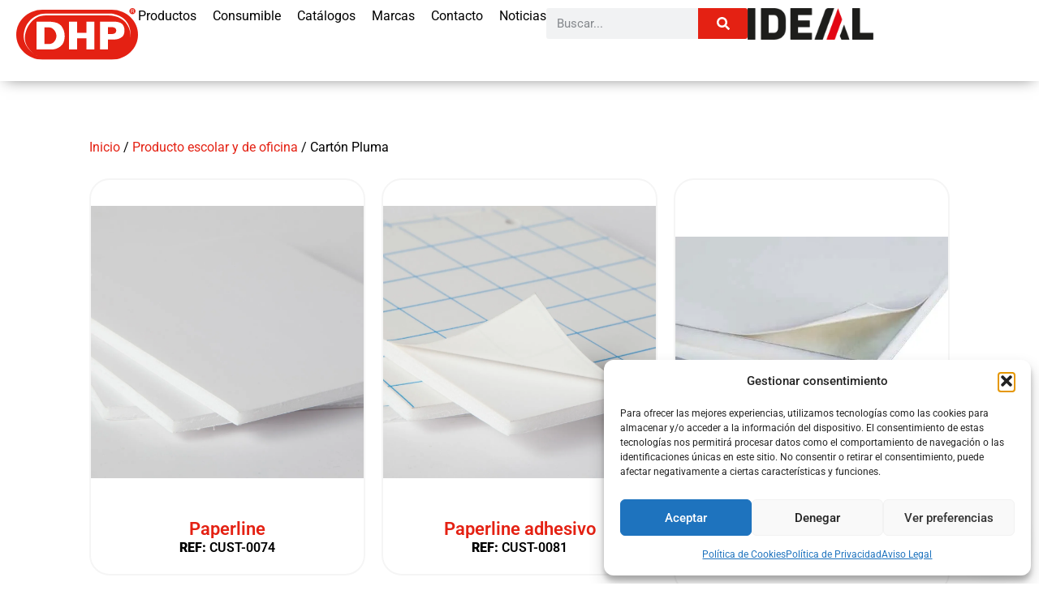

--- FILE ---
content_type: text/css
request_url: https://dhpcomerpa.com/wp-content/uploads/elementor/css/post-7996.css?ver=1769484335
body_size: 1046
content:
.elementor-7996 .elementor-element.elementor-element-5028db9{--display:flex;--min-height:100px;--flex-direction:row;--container-widget-width:calc( ( 1 - var( --container-widget-flex-grow ) ) * 100% );--container-widget-height:100%;--container-widget-flex-grow:1;--container-widget-align-self:stretch;--flex-wrap-mobile:wrap;--justify-content:space-between;--align-items:center;box-shadow:0px 5px 17px -7px rgba(0,0,0,0.5);--margin-top:0px;--margin-bottom:0px;--margin-left:0px;--margin-right:0px;--padding-top:10px;--padding-bottom:10px;--padding-left:100px;--padding-right:100px;--z-index:10;}.elementor-7996 .elementor-element.elementor-element-5028db9:not(.elementor-motion-effects-element-type-background), .elementor-7996 .elementor-element.elementor-element-5028db9 > .elementor-motion-effects-container > .elementor-motion-effects-layer{background-color:var( --e-global-color-6c1b08b );}.elementor-7996 .elementor-element.elementor-element-d7161d4 > .elementor-widget-container{margin:0px 0px 0px 0px;}.elementor-7996 .elementor-element.elementor-element-d7161d4 img{width:150px;}.elementor-7996 .elementor-element.elementor-element-18a8695 > .elementor-widget-container{margin:0px 0px 0px 0px;}.elementor-7996 .elementor-element.elementor-element-18a8695.elementor-element{--order:99999 /* order end hack */;}.elementor-7996 .elementor-element.elementor-element-18a8695 img{width:155px;}.elementor-7996 .elementor-element.elementor-element-40e95e3 .elementor-menu-toggle{margin-left:auto;}.elementor-7996 .elementor-element.elementor-element-40e95e3 .elementor-nav-menu .elementor-item{font-family:var( --e-global-typography-text-font-family ), Sans-serif;font-weight:var( --e-global-typography-text-font-weight );}.elementor-7996 .elementor-element.elementor-element-40e95e3 .elementor-nav-menu--main .elementor-item{color:var( --e-global-color-text );fill:var( --e-global-color-text );}.elementor-7996 .elementor-element.elementor-element-40e95e3 .elementor-nav-menu--main .elementor-item:hover,
					.elementor-7996 .elementor-element.elementor-element-40e95e3 .elementor-nav-menu--main .elementor-item.elementor-item-active,
					.elementor-7996 .elementor-element.elementor-element-40e95e3 .elementor-nav-menu--main .elementor-item.highlighted,
					.elementor-7996 .elementor-element.elementor-element-40e95e3 .elementor-nav-menu--main .elementor-item:focus{color:var( --e-global-color-primary );fill:var( --e-global-color-primary );}.elementor-7996 .elementor-element.elementor-element-40e95e3 .elementor-nav-menu--main:not(.e--pointer-framed) .elementor-item:before,
					.elementor-7996 .elementor-element.elementor-element-40e95e3 .elementor-nav-menu--main:not(.e--pointer-framed) .elementor-item:after{background-color:var( --e-global-color-primary );}.elementor-7996 .elementor-element.elementor-element-40e95e3 .e--pointer-framed .elementor-item:before,
					.elementor-7996 .elementor-element.elementor-element-40e95e3 .e--pointer-framed .elementor-item:after{border-color:var( --e-global-color-primary );}.elementor-7996 .elementor-element.elementor-element-40e95e3 .elementor-nav-menu--main .elementor-item.elementor-item-active{color:var( --e-global-color-text );}.elementor-7996 .elementor-element.elementor-element-40e95e3 .elementor-nav-menu--main:not(.e--pointer-framed) .elementor-item.elementor-item-active:before,
					.elementor-7996 .elementor-element.elementor-element-40e95e3 .elementor-nav-menu--main:not(.e--pointer-framed) .elementor-item.elementor-item-active:after{background-color:var( --e-global-color-primary );}.elementor-7996 .elementor-element.elementor-element-40e95e3 .e--pointer-framed .elementor-item.elementor-item-active:before,
					.elementor-7996 .elementor-element.elementor-element-40e95e3 .e--pointer-framed .elementor-item.elementor-item-active:after{border-color:var( --e-global-color-primary );}.elementor-7996 .elementor-element.elementor-element-c02cff0{width:var( --container-widget-width, 22% );max-width:22%;--container-widget-width:22%;--container-widget-flex-grow:0;}.elementor-7996 .elementor-element.elementor-element-c02cff0 .elementor-search-form__container{min-height:38px;}.elementor-7996 .elementor-element.elementor-element-c02cff0 .elementor-search-form__submit{min-width:calc( 1.6 * 38px );--e-search-form-submit-text-color:var( --e-global-color-6c1b08b );background-color:var( --e-global-color-primary );}body:not(.rtl) .elementor-7996 .elementor-element.elementor-element-c02cff0 .elementor-search-form__icon{padding-left:calc(38px / 3);}body.rtl .elementor-7996 .elementor-element.elementor-element-c02cff0 .elementor-search-form__icon{padding-right:calc(38px / 3);}.elementor-7996 .elementor-element.elementor-element-c02cff0 .elementor-search-form__input, .elementor-7996 .elementor-element.elementor-element-c02cff0.elementor-search-form--button-type-text .elementor-search-form__submit{padding-left:calc(38px / 3);padding-right:calc(38px / 3);}.elementor-7996 .elementor-element.elementor-element-c02cff0 input[type="search"].elementor-search-form__input{font-family:var( --e-global-typography-text-font-family ), Sans-serif;font-weight:var( --e-global-typography-text-font-weight );}.elementor-7996 .elementor-element.elementor-element-c02cff0:not(.elementor-search-form--skin-full_screen) .elementor-search-form__container{border-radius:3px;}.elementor-7996 .elementor-element.elementor-element-c02cff0.elementor-search-form--skin-full_screen input[type="search"].elementor-search-form__input{border-radius:3px;}.elementor-7996 .elementor-element.elementor-element-c02cff0 .elementor-search-form__submit:hover{--e-search-form-submit-text-color:var( --e-global-color-6c1b08b );background-color:var( --e-global-color-text );}.elementor-7996 .elementor-element.elementor-element-c02cff0 .elementor-search-form__submit:focus{--e-search-form-submit-text-color:var( --e-global-color-6c1b08b );background-color:var( --e-global-color-text );}.elementor-theme-builder-content-area{height:400px;}.elementor-location-header:before, .elementor-location-footer:before{content:"";display:table;clear:both;}@media(max-width:1366px){.elementor-7996 .elementor-element.elementor-element-5028db9{--padding-top:10px;--padding-bottom:10px;--padding-left:20px;--padding-right:20px;}.elementor-7996 .elementor-element.elementor-element-40e95e3 .elementor-nav-menu--main .elementor-item{padding-left:0px;padding-right:0px;padding-top:0px;padding-bottom:0px;}.elementor-7996 .elementor-element.elementor-element-40e95e3{--e-nav-menu-horizontal-menu-item-margin:calc( 20px / 2 );}.elementor-7996 .elementor-element.elementor-element-40e95e3 .elementor-nav-menu--main:not(.elementor-nav-menu--layout-horizontal) .elementor-nav-menu > li:not(:last-child){margin-bottom:20px;}.elementor-7996 .elementor-element.elementor-element-c02cff0{--container-widget-width:20%;--container-widget-flex-grow:0;width:var( --container-widget-width, 20% );max-width:20%;}}@media(max-width:1024px){.elementor-7996 .elementor-element.elementor-element-d7161d4.elementor-element{--order:-99999 /* order start hack */;}.elementor-7996 .elementor-element.elementor-element-18a8695.elementor-element{--order:-99999 /* order start hack */;}.elementor-7996 .elementor-element.elementor-element-40e95e3.elementor-element{--order:99999 /* order end hack */;}.elementor-7996 .elementor-element.elementor-element-40e95e3 .elementor-nav-menu--main > .elementor-nav-menu > li > .elementor-nav-menu--dropdown, .elementor-7996 .elementor-element.elementor-element-40e95e3 .elementor-nav-menu__container.elementor-nav-menu--dropdown{margin-top:25px !important;}}@media(max-width:767px){.elementor-7996 .elementor-element.elementor-element-5028db9{--justify-content:space-between;--align-items:center;--container-widget-width:calc( ( 1 - var( --container-widget-flex-grow ) ) * 100% );}.elementor-7996 .elementor-element.elementor-element-d7161d4 img{width:120px;}.elementor-7996 .elementor-element.elementor-element-40e95e3 .elementor-nav-menu--main > .elementor-nav-menu > li > .elementor-nav-menu--dropdown, .elementor-7996 .elementor-element.elementor-element-40e95e3 .elementor-nav-menu__container.elementor-nav-menu--dropdown{margin-top:10px !important;}.elementor-7996 .elementor-element.elementor-element-c02cff0{width:var( --container-widget-width, 147px );max-width:147px;--container-widget-width:147px;--container-widget-flex-grow:0;}}

--- FILE ---
content_type: text/css
request_url: https://dhpcomerpa.com/wp-content/uploads/elementor/css/post-11512.css?ver=1769484335
body_size: 504
content:
.elementor-11512 .elementor-element.elementor-element-a86ee26{--display:flex;--flex-direction:row;--container-widget-width:initial;--container-widget-height:100%;--container-widget-flex-grow:1;--container-widget-align-self:stretch;--flex-wrap-mobile:wrap;--flex-wrap:nowrap;}.elementor-11512 .elementor-element.elementor-element-20b3fe9{--display:flex;--padding-top:20px;--padding-bottom:20px;--padding-left:20px;--padding-right:20px;}.elementor-11512 .elementor-element.elementor-element-d3cf912{--divider-border-style:solid;--divider-color:#E42113;--divider-border-width:2px;--divider-element-spacing:20px;}.elementor-11512 .elementor-element.elementor-element-d3cf912 .elementor-divider-separator{width:100%;margin:0 auto;margin-left:0;}.elementor-11512 .elementor-element.elementor-element-d3cf912 .elementor-divider{text-align:left;padding-block-start:5px;padding-block-end:5px;}.elementor-11512 .elementor-element.elementor-element-d3cf912 .elementor-divider__text{color:#000000;font-family:"Arial", Sans-serif;font-size:18px;font-weight:600;}.elementor-11512 .elementor-element.elementor-element-69c3707 > .elementor-widget-container > .jet-listing-grid > .jet-listing-grid__items, .elementor-11512 .elementor-element.elementor-element-69c3707 > .jet-listing-grid > .jet-listing-grid__items{--columns:1;}.elementor-11512 .elementor-element.elementor-element-94ac109{--display:flex;--padding-top:20px;--padding-bottom:20px;--padding-left:20px;--padding-right:20px;}.elementor-11512 .elementor-element.elementor-element-738d0c3 .woocommerce-breadcrumb{color:var( --e-global-color-text );font-family:var( --e-global-typography-text-font-family ), Sans-serif;font-weight:var( --e-global-typography-text-font-weight );}.elementor-11512 .elementor-element.elementor-element-738d0c3 .woocommerce-breadcrumb > a{color:var( --e-global-color-primary );}.elementor-11512 .elementor-element.elementor-element-1ed655a > .elementor-widget-container > .jet-listing-grid > .jet-listing-grid__items, .elementor-11512 .elementor-element.elementor-element-1ed655a > .jet-listing-grid > .jet-listing-grid__items{--columns:3;}.elementor-11512 .elementor-element.elementor-element-ad3038e .elementor-button{background-color:var( --e-global-color-primary );font-family:var( --e-global-typography-primary-font-family ), Sans-serif;font-weight:var( --e-global-typography-primary-font-weight );fill:var( --e-global-color-6c1b08b );color:var( --e-global-color-6c1b08b );}.elementor-11512 .elementor-element.elementor-element-ad3038e .elementor-button:hover, .elementor-11512 .elementor-element.elementor-element-ad3038e .elementor-button:focus{background-color:var( --e-global-color-text );color:var( --e-global-color-6c1b08b );}.elementor-11512 .elementor-element.elementor-element-ad3038e .elementor-button:hover svg, .elementor-11512 .elementor-element.elementor-element-ad3038e .elementor-button:focus svg{fill:var( --e-global-color-6c1b08b );}@media(min-width:768px){.elementor-11512 .elementor-element.elementor-element-20b3fe9{--width:25%;}.elementor-11512 .elementor-element.elementor-element-94ac109{--width:100%;}}

--- FILE ---
content_type: text/css
request_url: https://dhpcomerpa.com/wp-content/uploads/elementor/css/post-15617.css?ver=1769484335
body_size: 242
content:
.elementor-15617 .elementor-element.elementor-element-3b95167{--display:flex;--margin-top:0px;--margin-bottom:0px;--margin-left:0px;--margin-right:0px;--padding-top:0px;--padding-bottom:0px;--padding-left:0px;--padding-right:0px;}.elementor-15617 .elementor-element.elementor-element-fe107cf .elementor-icon-box-wrapper{align-items:center;gap:15px;}.elementor-15617 .elementor-element.elementor-element-fe107cf .elementor-icon-box-title{margin-block-end:0px;color:var( --e-global-color-text );}.elementor-15617 .elementor-element.elementor-element-fe107cf.elementor-view-stacked .elementor-icon{background-color:var( --e-global-color-primary );}.elementor-15617 .elementor-element.elementor-element-fe107cf.elementor-view-framed .elementor-icon, .elementor-15617 .elementor-element.elementor-element-fe107cf.elementor-view-default .elementor-icon{fill:var( --e-global-color-primary );color:var( --e-global-color-primary );border-color:var( --e-global-color-primary );}.elementor-15617 .elementor-element.elementor-element-fe107cf.elementor-view-stacked:has(:hover) .elementor-icon,
					 .elementor-15617 .elementor-element.elementor-element-fe107cf.elementor-view-stacked:has(:focus) .elementor-icon{background-color:var( --e-global-color-primary );}.elementor-15617 .elementor-element.elementor-element-fe107cf.elementor-view-framed:has(:hover) .elementor-icon,
					 .elementor-15617 .elementor-element.elementor-element-fe107cf.elementor-view-default:has(:hover) .elementor-icon,
					 .elementor-15617 .elementor-element.elementor-element-fe107cf.elementor-view-framed:has(:focus) .elementor-icon,
					 .elementor-15617 .elementor-element.elementor-element-fe107cf.elementor-view-default:has(:focus) .elementor-icon{fill:var( --e-global-color-primary );color:var( --e-global-color-primary );border-color:var( --e-global-color-primary );}.elementor-15617 .elementor-element.elementor-element-fe107cf .elementor-icon{font-size:20px;}.elementor-15617 .elementor-element.elementor-element-fe107cf .elementor-icon-box-title, .elementor-15617 .elementor-element.elementor-element-fe107cf .elementor-icon-box-title a{font-family:"Roboto", Sans-serif;font-size:16px;font-weight:600;}

--- FILE ---
content_type: text/css
request_url: https://dhpcomerpa.com/wp-content/uploads/elementor/css/post-15639.css?ver=1769484335
body_size: 516
content:
.elementor-15639 .elementor-element.elementor-element-693bc75{--display:flex;--flex-direction:column;--container-widget-width:calc( ( 1 - var( --container-widget-flex-grow ) ) * 100% );--container-widget-height:initial;--container-widget-flex-grow:0;--container-widget-align-self:initial;--flex-wrap-mobile:wrap;--align-items:center;--gap:0px 0px;--row-gap:0px;--column-gap:0px;--overflow:hidden;border-style:solid;--border-style:solid;border-width:2px 2px 2px 2px;--border-top-width:2px;--border-right-width:2px;--border-bottom-width:2px;--border-left-width:2px;border-color:var( --e-global-color-bdbd94d );--border-color:var( --e-global-color-bdbd94d );--border-radius:25px 25px 25px 25px;--margin-top:0px;--margin-bottom:0px;--margin-left:0px;--margin-right:0px;--padding-top:0px;--padding-bottom:0px;--padding-left:0px;--padding-right:0px;}.elementor-15639 .elementor-element.elementor-element-693bc75:not(.elementor-motion-effects-element-type-background), .elementor-15639 .elementor-element.elementor-element-693bc75 > .elementor-motion-effects-container > .elementor-motion-effects-layer{background-color:var( --e-global-color-6c1b08b );}.elementor-15639 .elementor-element.elementor-element-9feaa15{--display:flex;--min-height:400px;--margin-top:0px;--margin-bottom:0px;--margin-left:0px;--margin-right:0px;--padding-top:0px;--padding-bottom:0px;--padding-left:0px;--padding-right:0px;}.elementor-15639 .elementor-element.elementor-element-9feaa15:not(.elementor-motion-effects-element-type-background), .elementor-15639 .elementor-element.elementor-element-9feaa15 > .elementor-motion-effects-container > .elementor-motion-effects-layer{background-position:center center;background-repeat:no-repeat;background-size:contain;}.elementor-15639 .elementor-element.elementor-element-b852609{--display:flex;--padding-top:20px;--padding-bottom:20px;--padding-left:20px;--padding-right:20px;}.elementor-15639 .elementor-element.elementor-element-d4fcf3e{text-align:center;}.elementor-15639 .elementor-element.elementor-element-d4fcf3e .elementor-heading-title{font-family:"Roboto", Sans-serif;font-size:22px;font-weight:600;color:var( --e-global-color-primary );}.elementor-15639 .elementor-element.elementor-element-1d10115{text-align:center;}.elementor-15639 .elementor-element.elementor-element-1d10115 .elementor-heading-title{font-family:"Roboto", Sans-serif;font-size:16px;font-weight:600;color:var( --e-global-color-text );}.jet-listing-item.single-jet-engine.elementor-page-15639 > .elementor{width:350px;margin-left:auto;margin-right:auto;}@media(min-width:768px){.elementor-15639 .elementor-element.elementor-element-9feaa15{--width:100%;}.elementor-15639 .elementor-element.elementor-element-b852609{--width:100%;}}@media(min-width:1367px){.elementor-15639 .elementor-element.elementor-element-9feaa15:not(.elementor-motion-effects-element-type-background), .elementor-15639 .elementor-element.elementor-element-9feaa15 > .elementor-motion-effects-container > .elementor-motion-effects-layer{background-attachment:scroll;}}